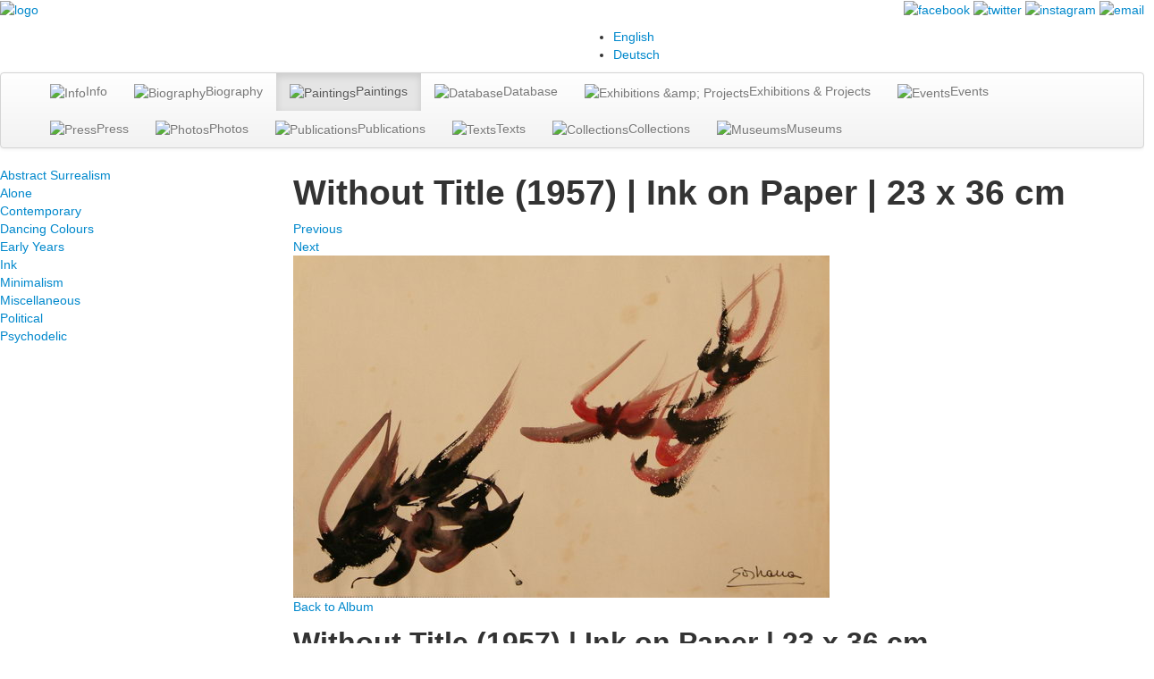

--- FILE ---
content_type: text/html; charset=utf-8
request_url: https://soshana.net/en/paintings/ink/view-image/cb38a6ad94ec5084d370e6d10291fcb3/jpg
body_size: 4608
content:

<!doctype html>
<html>
<head>
    <meta charset="utf-8">
    <meta name="viewport" content="width=device-width, initial-scale=1.0">

	<meta charset="utf-8">
	<meta name="generator" content="Joomla! - Open Source Content Management">
	<title>Ink  - Without Title (1957) | Ink on Paper | 23 x 36 cm</title>
	<link href="/templates/soshana/favicon.ico" rel="icon" type="image/vnd.microsoft.icon">
<link href="/media/mod_languages/css/template.min.css?7e5e30f98a40473401261f96505c055f" rel="stylesheet" />
	<link href="/media/vendor/joomla-custom-elements/css/joomla-alert.min.css?0.2.0" rel="stylesheet" />
	<link href="/media/com_rsmediagallery/css/icons.css?2.0.14" rel="stylesheet" />
	<link href="/media/com_rsmediagallery/css/style.css?2.0.14" rel="stylesheet" />
	<link href="/media/com_rsmediagallery/css/light.css?2.0.14" rel="stylesheet" />
	<link href="/media/plg_system_jcemediabox/css/jcemediabox.min.css?8aff1a0a822f1fd4a34a34e5adf5d86b" rel="stylesheet" />
	<link href="/media/com_jce/site/css/content.min.css?badb4208be409b1335b815dde676300e" rel="stylesheet" />
<script src="/media/vendor/jquery/js/jquery.min.js?3.7.1"></script>
	<script src="/media/legacy/js/jquery-noconflict.min.js?04499b98c0305b16b373dff09fe79d1290976288"></script>
	<script type="application/json" class="joomla-script-options new">{"joomla.jtext":{"COM_RSMEDIAGALLERY_LOAD_ALL":"Load All (%d)","COM_RSMEDIAGALLERY_LOAD_MORE":"Load More (%d left)","COM_RSMEDIAGALLERY_DOWNLOAD":"Download","COM_RSMEDIAGALLERY_SHARE_ON":"Share on:","COM_RSMEDIAGALLERY_SHARE_ON_PINTEREST":"Share on Pinterest","COM_RSMEDIAGALLERY_SHARE_ON_TWITTER":"Share on Twitter","COM_RSMEDIAGALLERY_SHARE_ON_FACEBOOK":"Share on Facebook","ERROR":"Error","MESSAGE":"Message","NOTICE":"Notice","WARNING":"Warning","JCLOSE":"Close","JOK":"OK","JOPEN":"Open"},"system.paths":{"root":"","rootFull":"https:\/\/soshana.net\/","base":"","baseFull":"https:\/\/soshana.net\/"},"csrf.token":"cb26e9b80631086bf6d96449bf4e5614"}</script>
	<script src="/media/system/js/core.min.js?9c761ae035a6bd778a710e6c0f5ff7de049b67a3"></script>
	<script src="/media/system/js/messages-es5.min.js?44e3f60beada646706be6569e75b36f7cf293bf9" nomodule defer></script>
	<script src="/media/mod_menu/js/menu-es5.min.js?7e5e30f98a40473401261f96505c055f" nomodule defer></script>
	<script src="/media/system/js/messages.min.js?7425e8d1cb9e4f061d5e30271d6d99b085344117" type="module"></script>
	<script src="/media/com_rsmediagallery/js/jquery.script.min.js?2.0.14"></script>
	<script src="/media/com_rsmediagallery/js/jquery.filterizr.min.js?2.0.14"></script>
	<script src="/media/plg_system_jcemediabox/js/jcemediabox.min.js?8aff1a0a822f1fd4a34a34e5adf5d86b"></script>
	<script>var rsmg_jversion = 4</script>
	<script>var rsmg_items_per_row = </script>
	<script>var rsmg_social_sharing_on_thumbs 	= false,
rsmg_social_sharing_on_details    = false,
rsmg_sharing_facebook 			= false,
rsmg_sharing_twitter 			    = false,
rsmg_sharing_pinterest 			= false;
</script>
	<script>jQuery.noConflict();</script>
	<script>function rsmgGetRoot() { return 'https://soshana.net';}</script>
	<script>jQuery(document).ready(function(){WfMediabox.init({"base":"\/","theme":"light","width":"","height":"","lightbox":0,"shadowbox":0,"icons":1,"overlay":1,"overlay_opacity":0.8000000000000000444089209850062616169452667236328125,"overlay_color":"#000000","transition_speed":500,"close":2,"scrolling":"fixed","labels":{"close":"Close","next":"Next","previous":"Previous","cancel":"Cancel","numbers":"{{numbers}}","numbers_count":"{{current}} of {{total}}","download":"Download"},"swipe":true});});</script>

	<!--[if lt IE 9]>
		<script src="/media/jui/js/html5.js"></script>
	<![endif]-->

    <!-- Include Bootstrap 2.3 CSS from CDN -->
    <link href="https://maxcdn.bootstrapcdn.com/bootstrap/2.3.2/css/bootstrap.min.css" rel="stylesheet">

    <!-- Include Bootstrap 2.3 JavaScript from CDN -->
    <script src="https://maxcdn.bootstrapcdn.com/bootstrap/2.3.2/js/bootstrap.min.js"></script>

    <link rel="stylesheet" href="/templates/soshana/css/template.css" type="text/css" />

    <style>
    #language_picker_des_100 {
        display: none;
    }
    div.mod-languages ul li.lang-active {
        background-color: transparent;
    }

    div.mod-languages li {
        margin: 0px -11px 0px 5px;
        padding: 0;
    }
    </style>
	<script>
        (function(i, s, o, g, r, a, m) {
        i['GoogleAnalyticsObject'] = r;
        i[r] = i[r] ||
        function() {
        (i[r].q = i[r].q || []).push(arguments)
        }, i[r].l = 1 * new Date();
        a = s.createElement(o), m = s.getElementsByTagName(o)[0];
        a.async = 1;
        a.src = g;
        m.parentNode.insertBefore(a, m)
        })(window, document, 'script', '//www.google-analytics.com/analytics.js', 'ga');
        
        ga('create', 'UA-1873530-17', 'auto');
        ga('require', 'displayfeatures');
        ga('send', 'pageview');
    </script>

<!-- Global site tag (gtag.js) - Google Analytics -->
<script async src="https://www.googletagmanager.com/gtag/js?id=UA-150388951-1"></script>
<script>
  window.dataLayer = window.dataLayer || [];
  function gtag(){dataLayer.push(arguments);}
  gtag('js', new Date());
  gtag('config', 'UA-150388951-1', { 'anonymize_ip': true });
  gtag('config', 'UA-150388951-1');
</script>


<!-- Facebook Pixel Code -->
	<script>
		!function(f,b,e,v,n,t,s)
		{if(f.fbq)return;n=f.fbq=function(){n.callMethod?
		n.callMethod.apply(n,arguments):n.queue.push(arguments)};
		if(!f._fbq)f._fbq=n;n.push=n;n.loaded=!0;n.version='2.0';
		n.queue=[];t=b.createElement(e);t.async=!0;
		t.src=v;s=b.getElementsByTagName(e)[0];
		s.parentNode.insertBefore(t,s)}(window,document,'script',
		'https://connect.facebook.net/en_US/fbevents.js');
		 fbq('init', '216843345492938'); 
		fbq('track', 'PageView');
	</script>
	<noscript>
		<img height="1" width="1" 
		src="https://www.facebook.com/tr?id=216843345492938&ev=PageView
		&noscript=1"/>
	</noscript>
<!-- End Facebook Pixel Code -->
</head>

<body>
<header>
    <div class="row-fluid">
        <div class="span6 left">
        	<div class="moduletable ">
        
<div id="mod-custom111" class="mod-custom custom">
    <p><a href="/"><img src="/images/logo.png" alt="logo" /></a></p></div>
</div>

        </div>
        <div class="span6 right">
        	<div class="moduletable _social">
        
<div id="mod-custom115" class="mod-custom custom">
    <p style="text-align: right;"><a href="https://www.facebook.com/pages/Soshana-Art/129297507131154" target="_blank" title="Soshana Art Facebook Page"><img src="/images/social/facebook.png" alt="facebook" /></a> <a href="https://twitter.com/AmosSchueller" target="_blank" title="Amos Schüller | Twitter"><img src="/images/social/twitter.png" alt="twitter" /></a> <a href="http://instagram.com/soshanaart" target="_blank" title="SoshanaArt | Instagram"><img src="/images/social/instagram.png" alt="instagram" /></a> <a href="/en/contact" title="Contact"><img src="/images/social/email.png" alt="email" /></a></p></div>
</div>
<div class="moduletable ">
        <div class="mod-languages">
    <p class="visually-hidden" id="language_picker_des_100">Select your language</p>


    <ul aria-labelledby="language_picker_des_100" class="mod-languages__list lang-inline">

                                            <li class="lang-active">
                <a aria-current="true"  href="https://soshana.net/en/paintings/ink/view-image/cb38a6ad94ec5084d370e6d10291fcb3/jpg">
                                            English                                    </a>
            </li>
                                        <li>
                <a  href="/de/bilder/ink">
                                            Deutsch                                    </a>
            </li>
                </ul>

</div>
</div>

        </div>
    </div>
</header>
           
<div class="navigation">
    <div class="row-fluid">
        <nav class="span12 navbar">
            <div class="navbar-inner">
                <div class="container-fluid">
                    <a class="btn btn-navbar" data-toggle="collapse" data-target=".nav-collapse"> 
                        <span class="icon-bar"></span> 
                        <span class="icon-bar"></span> 
                        <span class="icon-bar"></span> 
                    </a>
                    <div class="nav-collapse collapse">
                    	<ul class="mod-menu mod-list nav ">
<li class="nav-item item-194"><a href="/en/info" ><img src="/images/home-menu/info.jpg" alt="Info"><span class="image-title">Info</span></a></li><li class="nav-item item-196"><a href="/en/biography" ><img src="/images/home-menu/biografie.jpg" alt="Biography"><span class="image-title">Biography</span></a></li><li class="nav-item item-523 active parent"><a href="/en/paintings" ><img src="/images/home-menu/bilder.jpg" alt="Paintings"><span class="image-title">Paintings</span></a></li><li class="nav-item item-544"><a href="http://gallery.soshana.net/gallery/open.php" target="_blank" rel="noopener noreferrer"><img src="/images/home-menu/datenbank.jpg" alt="Database"><span class="image-title">Database</span></a></li><li class="nav-item item-197 parent"><a href="/en/exhibitions-projects" ><img src="/images/home-menu/ausstellungen.jpg" alt="Exhibitions &amp;amp; Projects"><span class="image-title">Exhibitions &amp; Projects</span></a></li><li class="nav-item item-254 parent"><a href="/en/events" ><img src="/images/home-menu/events.jpg" alt="Events"><span class="image-title">Events</span></a></li><li class="nav-item item-202 parent"><a href="/en/press" ><img src="/images/home-menu/presse.jpg" alt="Press"><span class="image-title">Press</span></a></li><li class="nav-item item-253"><a href="/en/photos" ><img src="/images/home-menu/fotos.jpg" alt="Photos"><span class="image-title">Photos</span></a></li><li class="nav-item item-201"><a href="/en/publications" ><img src="/images/home-menu/publikationen.jpg" alt="Publications"><span class="image-title">Publications</span></a></li><li class="nav-item item-231 parent"><a href="/en/texts" ><img src="/images/home-menu/texte.jpg" alt="Texts"><span class="image-title">Texts</span></a></li><li class="nav-item item-250"><a href="/en/collections" ><img src="/images/home-menu/sammlungen.jpg" alt="Collections"><span class="image-title">Collections</span></a></li><li class="nav-item item-251"><a href="/en/museums" ><img src="/images/home-menu/museen.jpg" alt="Museums"><span class="image-title">Museums</span></a></li></ul>

                    </div>
                </div>
            </div>
        </nav>
    </div>
</div>

<div class="content">
    <div class="row-fluid">
                <aside class="span3">
            <nav class="moduletable " aria-label="Left Menu - 2nd level navigation for submenus">
        <ul class="mod-menu mod-list nav ">
<li class="nav-item item-290"><a href="/en/paintings/abstract-surrealism" title="Link Title Attribute">Abstract Surrealism</a></li><li class="nav-item item-292"><a href="/en/paintings/alone" title="Link Title Attribute">Alone</a></li><li class="nav-item item-503"><a href="/en/paintings/contemporary" >Contemporary</a></li><li class="nav-item item-288"><a href="/en/paintings/dancing-colours" title="Link Title Attribute">Dancing Colours </a></li><li class="nav-item item-264"><a href="/en/paintings/early-years" >Early Years</a></li><li class="nav-item item-287 current active"><a href="/en/paintings/ink" title="Link Title Attribute" aria-current="page">Ink </a></li><li class="nav-item item-293"><a href="/en/paintings/minimalism" title="Link Title Attribute">Minimalism</a></li><li class="nav-item item-294"><a href="/en/paintings/miscellaneous" title="Link Title Attribute">Miscellaneous</a></li><li class="nav-item item-291"><a href="/en/paintings/political" title="Link Title Attribute">Political</a></li><li class="nav-item item-289"><a href="/en/paintings/psychodelic" title="Link Title Attribute">Psychodelic</a></li></ul>
</nav>

        </aside>
                        <div class="span9">
                    <div id="system-message-container" aria-live="polite"></div>

            
	<h1>Without Title (1957) | Ink on Paper | 23 x 36 cm</h1>
	<div class="rsmg-main-container" data-layout="image">
					<div class="rsmg-controls">
				<div class="rsmg-prev">
											<a href="/en/paintings/ink/view-image/f8fbcd60ae1e3894b68505432aab2434/jpg" class="rsmg_float_left">Previous</a>
									</div>
				<div class="rsmg-next">
											<a href="/en/paintings/ink/view-image/2d4d59db35fbd4f6cb4d088682c493f6/jpg" class="rsmg_float_right">Next</a>
									</div>
			</div>
		
		<div class="rsmg-image-container">
			<div class="rsmg-image-thumb">
				<img src="https://soshana.net//components/com_rsmediagallery/assets/gallery/original/cb38a6ad94ec5084d370e6d10291fcb3.jpg" alt="Without Title (1957) | Ink on Paper | 23 x 36 cm" title="Without Title (1957) | Ink on Paper | 23 x 36 cm" />
			</div>
			<div class="rsmg-image-body">
				<div class="rsmg-image-buttons">
					<div class="rsmg-image-buttons-left">
						<a class="rsmg-round-button" href="/en/paintings/ink">Back to Album</a>
					</div>
											<div class="rsmg-image-buttons-right">
															<a class="rsmg-image-download" href="/en/paintings/ink/download-image/cb38a6ad94ec5084d370e6d10291fcb3/jpg" title="Download"><i class="rsmg-icon-download"></i></a>
																																		</div>
									</div><!-- rsmg-image-buttons -->
									<h2 class="rsmg-image-title">Without Title (1957) | Ink on Paper | 23 x 36 cm</h2>
															</div><!-- rsmg-image-body -->
		</div><!-- rsmg-image-container -->
		<div class="rsmg-loader-container">
			<div class="rsmg-loader"></div>
		</div>
	</div><!-- rsmg-main-container -->

            
        </div>
    </div>
</div>

<footer>
    <div class="row-fluid">
        <div class="span2 left">
        	<div class="moduletable ">
        <ul class="mod-menu mod-list nav ">
<li class="nav-item item-327"><a href="/en/imprint" >Imprint</a></li><li class="nav-item item-328"><a href="/en/contact" >Contact</a></li><li class="nav-item item-252"><a href="/en/links" >Links</a></li></ul>
</div>

        </div>
        <div class="span10 right">
        	<div class="moduletable ">
        <ul class="mod-menu mod-list nav ">
<li class="nav-item item-194"><a href="/en/info" ><img src="/images/home-menu/info.jpg" alt="Info"><span class="image-title">Info</span></a></li><li class="nav-item item-196"><a href="/en/biography" ><img src="/images/home-menu/biografie.jpg" alt="Biography"><span class="image-title">Biography</span></a></li><li class="nav-item item-523 active parent"><a href="/en/paintings" ><img src="/images/home-menu/bilder.jpg" alt="Paintings"><span class="image-title">Paintings</span></a></li><li class="nav-item item-544"><a href="http://gallery.soshana.net/gallery/open.php" target="_blank" rel="noopener noreferrer"><img src="/images/home-menu/datenbank.jpg" alt="Database"><span class="image-title">Database</span></a></li><li class="nav-item item-197 parent"><a href="/en/exhibitions-projects" ><img src="/images/home-menu/ausstellungen.jpg" alt="Exhibitions &amp;amp; Projects"><span class="image-title">Exhibitions &amp; Projects</span></a></li><li class="nav-item item-254 parent"><a href="/en/events" ><img src="/images/home-menu/events.jpg" alt="Events"><span class="image-title">Events</span></a></li><li class="nav-item item-202 parent"><a href="/en/press" ><img src="/images/home-menu/presse.jpg" alt="Press"><span class="image-title">Press</span></a></li><li class="nav-item item-253"><a href="/en/photos" ><img src="/images/home-menu/fotos.jpg" alt="Photos"><span class="image-title">Photos</span></a></li><li class="nav-item item-201"><a href="/en/publications" ><img src="/images/home-menu/publikationen.jpg" alt="Publications"><span class="image-title">Publications</span></a></li><li class="nav-item item-231 parent"><a href="/en/texts" ><img src="/images/home-menu/texte.jpg" alt="Texts"><span class="image-title">Texts</span></a></li><li class="nav-item item-250"><a href="/en/collections" ><img src="/images/home-menu/sammlungen.jpg" alt="Collections"><span class="image-title">Collections</span></a></li><li class="nav-item item-251"><a href="/en/museums" ><img src="/images/home-menu/museen.jpg" alt="Museums"><span class="image-title">Museums</span></a></li></ul>
</div>

        </div>
    </div>
</footer>
<script>
// Find the element by ID
var element = document.getElementById("mod-custom115");

// Check if the element exists
if (element) {
    // Remove the existing classes and add the "custom_social" class
    element.classList.remove("mod-custom", "custom");
    element.classList.add("custom_social");
}

// Find all elements with the class "moduletable _newsletter" in the footer
var elements = document.querySelectorAll(".moduletable._newsletter");

// Loop through the found elements and replace the class
elements.forEach(function(element) {
    element.classList.remove("moduletable");
    element.classList.remove("_newsletter");
    element.classList.add("moduletable_newsletter");
});
</script>
</body>
</html>
